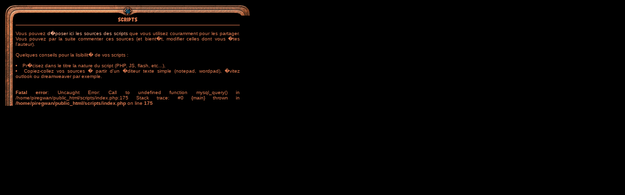

--- FILE ---
content_type: text/html; charset=UTF-8
request_url: https://www.piregwan-genesis.com/scripts/index.php?rub=afficher&id=25
body_size: 7295
content:
<HTML>

<HEAD>

<SCRIPT LANGUAGE="Javascript">
var popup_window = null;
function popup_script(status)
{
	if(popup != null) popup.focus(); 
    else
	{ 
		var popup;
		if (status==2) popup=open('../vierge.html', "addreply", "width=350,height=315");
		popup_window = popup;
    }
}
</SCRIPT>


<!-- 
                        _,--._
                      ,'      `.
              |\     / ,-.  ,-. \     /|
              )o),/ ( ( o )( o ) ) \.(o(
             /o/// /|  `-'  `-'  |\ \\o\
            / / |\ \(   .    ,   )/ /| \ \
            | | \o`-/    `\/'    \-'o/ | |
            \ \  `,'              `.'  / /
         \.  \ `-'  ,'|   /\   |`.  `-' /  ,/
          \`. `.__,' /   /  \   \ `.__,' ,'/
           \o\     ,'  ,'    `.  `.     /o/
            \o`---'  ,'        `.  `---'o/
             `.____,'            `.____,'
-->
	

 <title>Piregwan 2000</title>
 <meta http-equiv="Content-Type" content="text/html; charset=iso-8859-1">
 <meta name="keywords" Lang="fr" content="flash, Flash, 2D, 3D, Photoshop, photoshop, infographie, Infographie, Infografie, infografie, Infographiste,  infographiste, Interface, interface, Interfaces, Interface, Tutoriel, tutoriel, Tutoriels,  tutoriels, Tutorials, tutorials, Tutorial, tutorial, Tutoriaux, tutoriaux, gwan, piregwan, Gwan, Piregwan, david, orset, David, Orset, Design, design, web, Web, Web design, web design, texture, textures, Texture, Textures, portofolio, Portofolio, Portfolio, portfolio, Downloads, download, Download, download, Gallerie, gallerie, Gallery, gallery, Galerie, galerie, HTML, html, dhtml, DHTML, dreamweaver, Dreamweaver, poser, Poser, imageready, Imageready, raccourci, Raccourci, Raccourci, raccourcis, shortcut, shortcuts, Shortcuts, Shortcut, couche, couches, Couche, Couches, layer, layers, Layer, Layers, tip, tips, Tip, Tips, scan, scans, Scan, Scans, script, Script, scripts, Scripts, javascript, Javascript, Php, php, PHP, php3, PHP3, PHP4, php4, imageready, Imageready, ImageReady, adobe, Adobe, macromedia, Macromedia, cookies, Cookies, cookie, Cookie, forum, Forum, mailing, Mailing, gfx, Gfx, GFX, graphique, Graphiques, graphic, Graphic, graphics, Graphics, code, Code, codes, Codes, slice, Slice, slices, Slices, makingof, Makingof, lien, liens, Lien, Liens, link, links, Link, Links, ressource, ressources, Ressource, Ressources, scanner, scanners, Scanner, Scanners, bubble, bobble, bubble bobble, bub, bob ">
 <meta name="Author" Lang="fr" content="krakoukas@piregwan-genesis.com">
 <meta name="Description" content="Artwork and design, tutorials for photoshop, flash, imageready and php/mysql, gfx forums, hundreds of cool webdesigns,ressources for graphic applications...">
 <meta name="Subject" content="Artwork and webdesign">
 <meta name="Revisit-after" content="5 days">
 <meta name="Rev" content="krakoukas@piregwan-genesis.com">
 <meta name="Publisher" content="krakoukas@piregwan-genesis.com">
 <meta name="Copyright" content="krakoukas@piregwan-genesis.com">
 <meta name="Generator" content="photoshop, imageready, flash, dreamweaver, homesite">
 <meta name="Robots" content="all">

	

<script>
function getCookie(name)
{ // use: getCookie("name");
  var re = new RegExp(name + "=([^;]+)");
  var value = re.exec(document.cookie);
  return (value != null) ? unescape(value[1]) : null;
}

var today = new Date();
var expiry = new Date(today.getTime() + 365 * 24 * 60 * 60 * 1000); // 365 jours

function setCookie(name, value)
{ // use: setCookie("name", value);
  //document.cookie=name + "=" + escape(value) + "; expires=" + expiry.toGMTString();
  document.cookie=name + "=" + escape(value) +"; path=/"+ "; expires=" + expiry.toGMTString();
}

function deleteCookie(name)
{
  if (getCookie(name)) document.cookie = name + "="+"; expires=Thu, 01-Jan-70 00:00:01 GMT";
}
</script>

 <SCRIPT language=JavaScript src="../stylesheet.js"></SCRIPT> 

<SCRIPT>
function perdre_focus() { window.focus(); }
</script>

<script>
nereidFadeObjects = new Object();
nereidFadeTimers = new Object();
function nereidFade(object, destOp, rate, delta){
if (!document.all)
return
    if (object != "[object]"){  
        setTimeout("nereidFade("+object+","+destOp+","+rate+","+delta+")",0);
        return;
    }
    clearTimeout(nereidFadeTimers[object.sourceIndex]);
    diff = destOp-object.filters.alpha.opacity;
    direction = 1;
    if (object.filters.alpha.opacity > destOp){
        direction = -1;
    }
    delta=Math.min(direction*diff,delta);
    object.filters.alpha.opacity+=direction*delta;
    if (object.filters.alpha.opacity != destOp){
        nereidFadeObjects[object.sourceIndex]=object;
nereidFadeTimers[object.sourceIndex]=setTimeout("nereidFade(nereidFadeObjects["+object.sourceIndex+"],"+destOp+","+rate+","+delta+")",rate);
    }
}
</script><SCRIPT LANGUAGE=Javascript>
var popup_window = null;
function popup_pas_logue()
{
	if(popup != null) popup.focus(); 
	else
	{
		var popup;
		popup=open('../profil3/pas_logue.php', "pas_logu�", "width=220,height=343");
		popup_window = popup;
	}
}
</SCRIPT><SCRIPT LANGUAGE=Javascript>
var popup_window = null;
function random_site()
{
	if(popup != null) popup.focus(); 
	else
	{
		var popup;
		popup=open('../liens/random.php', "random", "width=340,height=378");
		popup_window = popup;
	}
}
</SCRIPT>

<SCRIPT LANGUAGE=Javascript>
var popup_window = null;
function popup_commentaire_site()
{
	if(popup != null) popup.focus();
	else
	{
		var popup;
		popup=open('../vierge.html', "commentaire_site", "width=325,scrollbars=yes,height=500");
		popup_window = popup;
	}
}
</SCRIPT>

<script language=JavaScript>
function MM_openBrWindow(theURL,winName,features)
{
	window.open(theURL,winName,features);
}
</script>

<SCRIPT LANGUAGE="Javascript"> var popup_window = null; function popup(status) { if(popup != null) popup.focus(); else { var popup; if (status==1) popup=open('../commentaires/add_comment.php?sujet=script_25', "addcomment", "width=350,height=325"); popup_window = popup; } } </SCRIPT>


</HEAD>

<BODY marginwidth="0" marginheight="0" topmargin="0" leftmargin="0" BACKGROUND="../fond.gif">




<br><table border=0 cellpadding=0 cellspacing=0><tr><td colspan=3> <img src=../interface/cadre_01_tres_large_bille_bleue.gif width=518 height=21></td></tr><tr><td background=../interface/cadre_02.png width=28>&nbsp; </td><td width=467 valign=top><center><table width=459 border=0 cellspacing=0 cellpadding=0 vspace=0 hspace=0><tr><td><div align=justify><center><img src=titre6.gif></center><br>Vous pouvez <a href=#ajouter>d�poser ici les sources des scripts</a> que vous utilisez couramment pour les partager. Vous pouvez par la suite commenter ces sources (et bient�t, modifier celles dont vous �tes l'auteur).
<br><br>
Quelques conseils pour la lisibilit� de vos scripts :
<br><br>
<li>Pr�cisez dans le titre la nature du script (PHP, JS, flash, etc...),</li>
<li>Copiez-collez vos sources � partir d'un �diteur texte simple (notepad, wordpad), �vitez outlook ou dreamweaver par exemple.</li>
<br><br />
<b>Fatal error</b>:  Uncaught Error: Call to undefined function mysql_query() in /home/piregwan/public_html/scripts/index.php:175
Stack trace:
#0 {main}
  thrown in <b>/home/piregwan/public_html/scripts/index.php</b> on line <b>175</b><br />


--- FILE ---
content_type: application/javascript
request_url: https://www.piregwan-genesis.com/stylesheet.js
body_size: 3478
content:
//script

var browser = new Object();

var win=false;
if (navigator.userAgent.indexOf("Win")!=-1) 
{
	win=true;
}else

browser.version = parseInt(navigator.appVersion);

browser.isNavigator = false;
browser.isIE = false;

if (navigator.appName.indexOf("Netscape") != -1) 
{
	browser.isNavigator = true;
}
if (navigator.appName.indexOf("Microsoft") != -1)
{
	browser.isIE = true;
}

if ((browser.isNavigator == true)&&win)
	{
document.writeln('<style type="text/css">');
document.writeln('<!--');
document.writeln('.parent{}');
document.writeln('BODY{BACKGROUND-COLOR:#000000;margin: 0 0 0 0;FONT:11px Verdana, Helvetica;COLOR:#E37D52 ;text-decoration:none ;  SCROLLBAR-FACE-COLOR: #000000; SCROLLBAR-HIGHLIGHT-COLOR: #000000; SCROLLBAR-SHADOW-COLOR: #000000; SCROLLBAR-3DLIGHT-COLOR: #E37D52; SCROLLBAR-ARROW-COLOR: #E37D52; SCROLLBAR-TRACK-COLOR: #E37D52; SCROLLBAR-DARKSHADOW-COLOR: #E37D52}');
document.writeln('A:link { COLOR: #ffb08e ; TEXT-DECORATION: none   }');
document.writeln('A:visited { COLOR: #ffb08e ; TEXT-DECORATION: none   }');
document.writeln('A:active { COLOR: #ffb08e ; TEXT-DECORATION: underline   }');
document.writeln('A:hover { COLOR: #ffb08e ; TEXT-DECORATION: underline   }');
document.writeln('.titrepetition { FONT: 16px Helvetica, Verdana ; FONT-WEIGHT: bold ; COLOR: #000000   }');
document.writeln('TD { FONT: 11px Verdana, Helvetica ; COLOR: #E37D52   }');
document.writeln('DIV { FONT: 11px Verdana, Helvetica ; COLOR: #E37D52   }');
document.writeln('PRE { FONT: 12px }');
document.writeln('INPUT { FONT: 11px Verdana, Helvetica ; COLOR: #E37D52; BACKGROUND-COLOR: #000000   }');
document.writeln('TEXTAREA { FONT: 11px Verdana, Helvetica ; COLOR: #E37D52; BACKGROUND-COLOR: #000000   }');
document.writeln('SELECT { BACKGROUND-COLOR: #000000; FONT:11px Verdana, Helvetica;COLOR:#E37D52;border: 1 #E37D52; }');
document.writeln('\/\/ -->');
document.writeln('</style>');
	}
else
	{
document.writeln('<style type="text/css">');
document.writeln('<!--');
document.writeln('.parent{}');
document.writeln('BODY{BACKGROUND-COLOR:#000000;margin: 0 0 0 0;FONT:10px Verdana, Helvetica;COLOR:#E37D52 ;text-decoration:none ; SCROLLBAR-FACE-COLOR: #000000; SCROLLBAR-HIGHLIGHT-COLOR: #000000; SCROLLBAR-SHADOW-COLOR: #000000; SCROLLBAR-3DLIGHT-COLOR: #E37D52; SCROLLBAR-ARROW-COLOR: #E37D52; SCROLLBAR-TRACK-COLOR: #E37D52; SCROLLBAR-DARKSHADOW-COLOR: #E37D52 }');
document.writeln('A:link { COLOR: #ffb08e ; TEXT-DECORATION: none   }');
document.writeln('A:visited { COLOR: #ffb08e ; TEXT-DECORATION: none   }');
document.writeln('A:active { COLOR: #ffb08e ; TEXT-DECORATION: underline   }');
document.writeln('A:hover { COLOR: #ffb08e ; TEXT-DECORATION: underline   }');

document.writeln('.titrepetition { FONT: 15px Helvetica, Verdana ; FONT-WEIGHT: bold ; COLOR: #000000   }');
document.writeln('TD { FONT: 10px Verdana, Helvetica ; COLOR: #E37D52   }');
document.writeln('DIV { FONT: 10px Verdana, Helvetica ; COLOR: #E37D52   }');
document.writeln('PRE { FONT: 11px }');
document.writeln('INPUT { FONT: 10px Verdana, Helvetica ; COLOR: #E37D52; BACKGROUND-COLOR: #000000   }');
document.writeln('TEXTAREA { FONT: 10px Verdana, Helvetica ; COLOR: #E37D52; BACKGROUND-COLOR: #000000  }');
document.writeln('SELECT { BACKGROUND-COLOR: #000000; FONT:10px Verdana, Helvetica;COLOR:#E37D52;border: 1 #E37D52; }');
document.writeln('\/\/ -->');
document.writeln('</style>');
	}

	
	

